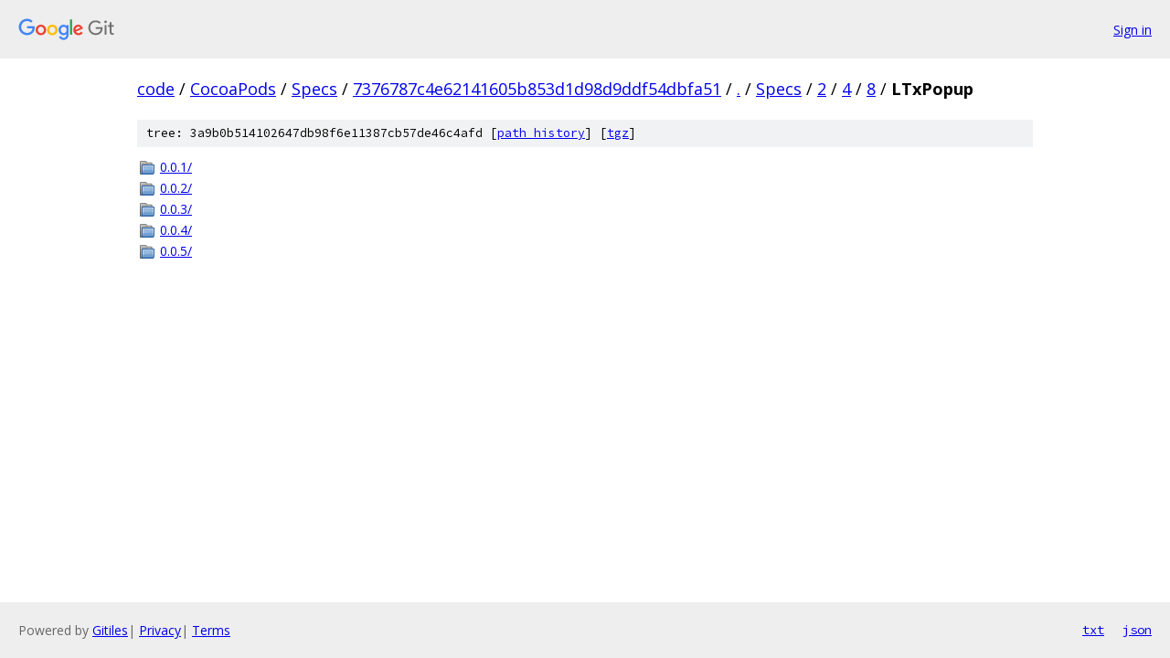

--- FILE ---
content_type: text/html; charset=utf-8
request_url: https://code.googlesource.com/CocoaPods/Specs/+/7376787c4e62141605b853d1d98d9ddf54dbfa51/Specs/2/4/8/LTxPopup?autodive=0%2F%2F/
body_size: 810
content:
<!DOCTYPE html><html lang="en"><head><meta charset="utf-8"><meta name="viewport" content="width=device-width, initial-scale=1"><title>Specs/2/4/8/LTxPopup - CocoaPods/Specs - Git at Google</title><link rel="stylesheet" type="text/css" href="/+static/base.css"><!-- default customHeadTagPart --></head><body class="Site"><header class="Site-header"><div class="Header"><a class="Header-image" href="/"><img src="//www.gstatic.com/images/branding/lockups/2x/lockup_git_color_108x24dp.png" width="108" height="24" alt="Google Git"></a><div class="Header-menu"> <a class="Header-menuItem" href="https://accounts.google.com/AccountChooser?faa=1&amp;continue=https://code.googlesource.com/login/CocoaPods/Specs/%2B/7376787c4e62141605b853d1d98d9ddf54dbfa51/Specs/2/4/8/LTxPopup?autodive%3D0%252F%252F%252F">Sign in</a> </div></div></header><div class="Site-content"><div class="Container "><div class="Breadcrumbs"><a class="Breadcrumbs-crumb" href="/?format=HTML">code</a> / <a class="Breadcrumbs-crumb" href="/CocoaPods/">CocoaPods</a> / <a class="Breadcrumbs-crumb" href="/CocoaPods/Specs/">Specs</a> / <a class="Breadcrumbs-crumb" href="/CocoaPods/Specs/+/7376787c4e62141605b853d1d98d9ddf54dbfa51">7376787c4e62141605b853d1d98d9ddf54dbfa51</a> / <a class="Breadcrumbs-crumb" href="/CocoaPods/Specs/+/7376787c4e62141605b853d1d98d9ddf54dbfa51/?autodive=0%2F%2F%2F">.</a> / <a class="Breadcrumbs-crumb" href="/CocoaPods/Specs/+/7376787c4e62141605b853d1d98d9ddf54dbfa51/Specs?autodive=0%2F%2F%2F">Specs</a> / <a class="Breadcrumbs-crumb" href="/CocoaPods/Specs/+/7376787c4e62141605b853d1d98d9ddf54dbfa51/Specs/2?autodive=0%2F%2F%2F">2</a> / <a class="Breadcrumbs-crumb" href="/CocoaPods/Specs/+/7376787c4e62141605b853d1d98d9ddf54dbfa51/Specs/2/4?autodive=0%2F%2F%2F">4</a> / <a class="Breadcrumbs-crumb" href="/CocoaPods/Specs/+/7376787c4e62141605b853d1d98d9ddf54dbfa51/Specs/2/4/8?autodive=0%2F%2F%2F">8</a> / <span class="Breadcrumbs-crumb">LTxPopup</span></div><div class="TreeDetail"><div class="u-sha1 u-monospace TreeDetail-sha1">tree: 3a9b0b514102647db98f6e11387cb57de46c4afd [<a href="/CocoaPods/Specs/+log/7376787c4e62141605b853d1d98d9ddf54dbfa51/Specs/2/4/8/LTxPopup">path history</a>] <span>[<a href="/CocoaPods/Specs/+archive/7376787c4e62141605b853d1d98d9ddf54dbfa51/Specs/2/4/8/LTxPopup.tar.gz">tgz</a>]</span></div><ol class="FileList"><li class="FileList-item FileList-item--gitTree" title="Tree - 0.0.1/"><a class="FileList-itemLink" href="/CocoaPods/Specs/+/7376787c4e62141605b853d1d98d9ddf54dbfa51/Specs/2/4/8/LTxPopup/0.0.1?autodive=0%2F%2F%2F/">0.0.1/</a></li><li class="FileList-item FileList-item--gitTree" title="Tree - 0.0.2/"><a class="FileList-itemLink" href="/CocoaPods/Specs/+/7376787c4e62141605b853d1d98d9ddf54dbfa51/Specs/2/4/8/LTxPopup/0.0.2?autodive=0%2F%2F%2F/">0.0.2/</a></li><li class="FileList-item FileList-item--gitTree" title="Tree - 0.0.3/"><a class="FileList-itemLink" href="/CocoaPods/Specs/+/7376787c4e62141605b853d1d98d9ddf54dbfa51/Specs/2/4/8/LTxPopup/0.0.3?autodive=0%2F%2F%2F/">0.0.3/</a></li><li class="FileList-item FileList-item--gitTree" title="Tree - 0.0.4/"><a class="FileList-itemLink" href="/CocoaPods/Specs/+/7376787c4e62141605b853d1d98d9ddf54dbfa51/Specs/2/4/8/LTxPopup/0.0.4?autodive=0%2F%2F%2F/">0.0.4/</a></li><li class="FileList-item FileList-item--gitTree" title="Tree - 0.0.5/"><a class="FileList-itemLink" href="/CocoaPods/Specs/+/7376787c4e62141605b853d1d98d9ddf54dbfa51/Specs/2/4/8/LTxPopup/0.0.5?autodive=0%2F%2F%2F/">0.0.5/</a></li></ol></div></div> <!-- Container --></div> <!-- Site-content --><footer class="Site-footer"><div class="Footer"><span class="Footer-poweredBy">Powered by <a href="https://gerrit.googlesource.com/gitiles/">Gitiles</a>| <a href="https://policies.google.com/privacy">Privacy</a>| <a href="https://policies.google.com/terms">Terms</a></span><span class="Footer-formats"><a class="u-monospace Footer-formatsItem" href="?format=TEXT">txt</a> <a class="u-monospace Footer-formatsItem" href="?format=JSON">json</a></span></div></footer></body></html>